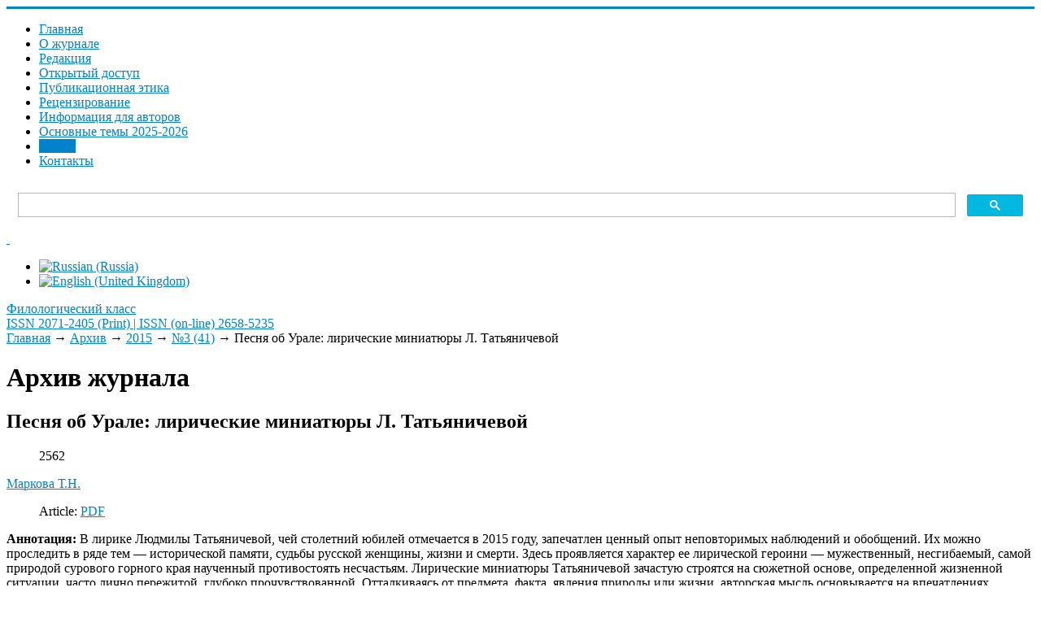

--- FILE ---
content_type: text/html; charset=utf-8
request_url: https://filclass.ru/archive/2015/41/pesnya-ob-urale-liricheskie-miniatyury-l-tatyanichevoj
body_size: 11432
content:
<!DOCTYPE html>
<html xmlns="https://www.w3.org/1999/xhtml" xml:lang="ru-ru" lang="ru-ru" dir="ltr">
<head>
	<meta name="viewport" content="width=device-width, initial-scale=1.0" />
	<meta charset="utf-8" />
	<base href="https://filclass.ru/archive/2015/41/pesnya-ob-urale-liricheskie-miniatyury-l-tatyanichevoj" />
	<meta name="description" content="Сайт журнала &quot;Филологический класс&quot;. ВАК, РИНЦ, WoS" />
	<meta name="generator" content="Philological Class" />
	<title>Песня об Урале: лирические миниатюры Л. Татьяничевой - Филологический класс</title>
	<link href="http://purl.org/dc/terms/" rel="schema.DCTERMS" />
	<link href="http://purl.org/dc/elements/1.1/" rel="schema.DC" />
	<link href="https://filclass.ru/archive/2015/41/pesnya-ob-urale-liricheskie-miniatyury-l-tatyanichevoj" rel="alternate" hreflang="ru-RU" />
	<link href="https://filclass.ru/en/archive/2015/41/the-song-is-about-ural-lyrical-miniatures-l-tatyanicheva" rel="alternate" hreflang="en-GB" />
	<link href="/templates/responsivetemplate/favicon.ico" rel="shortcut icon" type="image/vnd.microsoft.icon" />
	<link href="https://filclass.ru/media/com_slogin/comslogin.min.css?v=4" rel="stylesheet" />
	<link href="/media/com_rstbox/css/engagebox.css?1e84a2af86db382fd57636a9c5ab6278" rel="stylesheet" />
	<link href="/plugins/system/jce/css/content.css?badb4208be409b1335b815dde676300e" rel="stylesheet" />
	<link href="/templates/responsivetemplate/css/template.css?20211014085706" rel="stylesheet" />
	<link href="/media/mod_languages/css/template.css?1e84a2af86db382fd57636a9c5ab6278" rel="stylesheet" />
	<style>
#scrollToTop {
	cursor: pointer;
	font-size: 0.9em;
	position: fixed;
	text-align: center;
	z-index: 9999;
	-webkit-transition: background-color 0.2s ease-in-out;
	-moz-transition: background-color 0.2s ease-in-out;
	-ms-transition: background-color 0.2s ease-in-out;
	-o-transition: background-color 0.2s ease-in-out;
	transition: background-color 0.2s ease-in-out;

	background: #20a7d0;
	color: #ffffff;
	border-radius: 0px;
	padding-left: 12px;
	padding-right: 12px;
	padding-top: 4px;
	padding-bottom: 4px;
	right: 20px; bottom: 20px;
}

#scrollToTop:hover {
	background: #0088cc;
	color: #ffffff;
}

#scrollToTop > img {
	display: block;
	margin: 0 auto;
}.eb-1 {
                --animation_duration: 400ms;

            }
        
		.eb-1 .eb-close:hover {
			color: rgba(140, 31, 21, 1) !important;
		}	
	.eb-2 {
                --animation_duration: 400ms;

            }
        
		.eb-2 .eb-close:hover {
			color: rgba(140, 31, 21, 1) !important;
		}	
	div.ias_trigger{text-align: center;margin: 15px 0;} 
		div.ias_trigger a {border: 1px solid #ccc;padding: 5px;border-radius: 5px;background: #f1f1f1;}
        .pagination {display:none !important;}
	</style>
	<script type="application/json" class="joomla-script-options new">{"csrf.token":"16bdfdb8cefda8af3b9501fca6ae9240","system.paths":{"root":"","base":""}}</script>
	<script src="/media/system/js/mootools-core.js?1e84a2af86db382fd57636a9c5ab6278"></script>
	<script src="/media/system/js/core.js?1e84a2af86db382fd57636a9c5ab6278"></script>
	<script src="/media/system/js/mootools-more.js?1e84a2af86db382fd57636a9c5ab6278"></script>
	<script src="/media/plg_system_sl_scrolltotop/js/scrolltotop_mt.js"></script>
	<script src="/media/jui/js/jquery.min.js?1e84a2af86db382fd57636a9c5ab6278"></script>
	<script src="/media/jui/js/jquery-noconflict.js?1e84a2af86db382fd57636a9c5ab6278"></script>
	<script src="/media/jui/js/jquery-migrate.min.js?1e84a2af86db382fd57636a9c5ab6278"></script>
	<script src="/plugins/content/djsuggester/assets/jquery.djsuggester.js" defer></script>
	<script src="/media/jui/js/bootstrap.min.js?1e84a2af86db382fd57636a9c5ab6278"></script>
	<script src="/media/system/js/caption.js?1e84a2af86db382fd57636a9c5ab6278"></script>
	<script src="https://filclass.ru/media/com_slogin/slogin.min.js?v=4"></script>
	<script src="/media/com_rstbox/js/vendor/velocity.js?1e84a2af86db382fd57636a9c5ab6278"></script>
	<script src="/media/com_rstbox/js/vendor/velocity.ui.js?1e84a2af86db382fd57636a9c5ab6278"></script>
	<script src="/media/com_rstbox/js/animations.js?1e84a2af86db382fd57636a9c5ab6278"></script>
	<script src="/media/com_rstbox/js/engagebox.js?1e84a2af86db382fd57636a9c5ab6278"></script>
	<script src="/templates/responsivetemplate/js/template.js"></script>
	<script src="/media/ajax_scroll/assets/jquery-ias.js"></script>
	<script>
document.addEvent('domready', function() {
	new Skyline_ScrollToTop({
		'image':		'/images/top.png',
		'text':			'',
		'title':		'',
		'className':	'scrollToTop',
		'duration':		500,
		'transition':	Fx.Transitions.linear
	});
});
			(function(){
				var cb = function() {
					var add = function(css, id) {
						if(document.getElementById(id)) return;
	
						var l = document.createElement('link'); l.rel = 'stylesheet'; l.id = id; l.href = css;
						var h = document.getElementsByTagName('head')[0]; h.appendChild(l);
					}
				add('/plugins/content/djsuggester/assets/animations.css', 'djsuggester_animations_css');
				add('/media/djextensions/css/animate.min.css', 'animate_min_css');
				add('/media/djextensions/css/animate.ext.css', 'animate_ext_css');
				};
				var raf = requestAnimationFrame || mozRequestAnimationFrame || webkitRequestAnimationFrame || msRequestAnimationFrame;
				if (raf) raf(cb);
				else window.addEventListener('load', cb);
			})();jQuery(function($){ initTooltips(); $("body").on("subform-row-add", initTooltips); function initTooltips (event, container) { container = container || document;$(container).find(".hasTooltip").tooltip({"html": true,"container": "body"});} });jQuery(window).on('load',  function() {
				new JCaption('img.caption');
			});
	</script>
	<link href="https://filclass.ru/archive/2015/41/pesnya-ob-urale-liricheskie-miniatyury-l-tatyanichevoj" rel="alternate" hreflang="x-default" />
	<script type="text/javascript">
                    jQuery.ias({
                     container :  ".blog",
                     item: ".articleblock",
                     pagination: ".pagination",
                     next: ".pagination-next a",
                     triggerPageThreshold: "9999",
					 trigger: "Загрузить еще",
                     loader: "<img src=\"/media/ajax_scroll/assets/loader.gif\"/>",
                     noneleft: "<i class=\"Jext_more\">Конец списка</i>",
                     history: true,
                     onRenderComplete: function () {}
              });
        </script>

	<meta name="DC.creator" content="Маркова Т.Н." xml:lang="ru" />
<meta name="DC.creator" content="T. N. Markova" xml:lang="en" />
<meta name="DCTERMS.dateAccepted" content="2019-04-13T23:49:44+00:00" scheme="DCTERMS.W3CDTF" />
<meta name="DCTERMS.available" content="2019-04-13T23:49:44+00:00" scheme="DCTERMS.W3CDTF" />
<meta name="DCTERMS.issued" content="2019" scheme="DCTERMS.W3CDTF" />
<meta name="DCTERMS.bibliographicCitation" content="Маркова, Т. Н. Песня об Урале: лирические миниатюры Л. Татьяничевой / Т. Н. Маркова     // Филологический класс. – 2015. – №3 (41). – С.  80-85. " xml:lang="ru" />
<meta name="DC.identifier" content="ISSN 2071-2405 (Print)" />
<meta name="DC.identifier" content="ISSN (on-line) 2658-5235" />
<meta name="DC.identifier" content="https://filclass.ru/archive/2015/41/pesnya-ob-urale-liricheskie-miniatyury-l-tatyanichevoj" scheme="DCTERMS.URI" />
<meta name="DCTERMS.abstract" content="The poems by Ludmila Tatyanicheva, whose centenary is celebrated on in 2015, captured the valuable experience of unique observations and generalizations. They can be seen in the number of topics — historical memory and the fate of Russian women, life and death. Here is manifested the character of her lyrical heroine — courageous, indomitable, the harsh nature of the mountainous region are taught to resist misfortune. Lyrical miniatures often built on a plot basis, of a particular situation, often personally experienced, deeply felt. Based on subject matter, of fact, natural phenomena or life, the author's idea is based on the impressions received from the external, objective world. Way to create a poetic image becomes symbolization images of Ural nature and inspiration of abstract concepts. Conciseness, concentration of thought, the predominance of moral and ethical issues make it lyrical miniatures bright phenomenon of Russian poetic culture of the twentieth century. " xml:lang="en" />
<meta name="DCTERMS.abstract" content="В лирике Людмилы Татьяничевой, чей столетний юбилей отмечается в 2015 году, запечатлен ценный опыт неповторимых наблюдений и обобщений. Их можно проследить в ряде тем — исторической памяти, судьбы русской женщины, жизни и смерти. Здесь проявляется характер ее лирической героини — мужественный, несгибаемый, самой природой сурового горного края наученный противостоять несчастьям. Лирические миниатюры Татьяничевой зачастую строятся на сюжетной основе, определенной жизненной ситуации, часто лично пережитой, глубоко прочувствованной. Отталкиваясь от предмета, факта, явления природы или жизни, авторская мысль основывается на впечатлениях, полученных от внешнего, объективного мира. Способом создания поэтического образа становится символизация образов уральской природы и одухотворение абстрактных понятий. Лаконичность, концентрированность мысли, преобладание морально-этической проблематики делают ее лирические миниатюры ярким явлением русской поэтической культуры двадцатого века. " xml:lang="ru" />
<meta name="DC.format" content="application/pdf" xml:lang="en" />
<meta name="DC.language" content="ru" xml:lang="ru" scheme="DCTERMS.RFC1766" />
<meta name="DC.publisher" content="Уральский государственный педагогический университет" xml:lang="ru" />
<meta name="DCTERMS.isPartOf" content="Филологический класс. 2015. №3 (41)" xml:lang="ru" />
<meta name="DC.subject" content="LYUDMILA TATYANICHEVA" xml:lang="en" />
<meta name="DC.subject" content="LYRICAL AND PHILOSOPHICAL MINIATURE IMAGING SYSTEM" xml:lang="en" />
<meta name="DC.subject" content="THE NATURE OF THE URALS" xml:lang="en" />
<meta name="DC.subject" content="ЛЮДМИЛА ТАТЬЯНИЧЕВА" xml:lang="ru" />
<meta name="DC.subject" content="ЛИРИКО-ФИЛОСОФСКАЯ МИНИАТЮРА" xml:lang="ru" />
<meta name="DC.subject" content="ОБРАЗНАЯ СИСТЕМА" xml:lang="ru" />
<meta name="DC.subject" content="УРАЛЬСКИЙ ХАРАКТЕР" xml:lang="ru" />
<meta name="DC.title" content="Песня об Урале: лирические миниатюры Л. Татьяничевой" xml:lang="ru" />
<meta name="DCTERMS.alternative" content="The Song is About Ural: Lyrical Miniatures L. Tatyanicheva" xml:lang="en" />
<meta name="DC.type" content="Article" xml:lang="en" />
<meta name="DC.type" content="info:eu-repo/semantics/article" xml:lang="en" />
<meta name="DC.type" content="info:eu-repo/semantics/publishedVersion" xml:lang="en" />
<meta name="citation_keywords" content="LYUDMILA TATYANICHEVA, LYRICAL AND PHILOSOPHICAL MINIATURE IMAGING SYSTEM, THE NATURE OF THE URALS; ЛЮДМИЛА ТАТЬЯНИЧЕВА, ЛИРИКО-ФИЛОСОФСКАЯ МИНИАТЮРА, ОБРАЗНАЯ СИСТЕМА, УРАЛЬСКИЙ ХАРАКТЕР; Article; info:eu-repo/semantics/article; info:eu-repo/semantics/publishedVersion" />
<meta name="citation_title" content="Песня об Урале: лирические миниатюры Л. Татьяничевой" />
<meta name="citation_publisher" content="Уральский государственный педагогический университет" />
<meta name="citation_journal_title" content="Филологический класс. 2015. №3 (41)" />
<meta name="citation_author" content="Маркова Т.Н." />
<meta name="citation_author" content="T. N. Markova" />
<meta name="citation_date" content="2019" />
<meta name="citation_abstract_html_url" content="https://filclass.ru/archive/2015/41/pesnya-ob-urale-liricheskie-miniatyury-l-tatyanichevoj" />
<meta name="citation_issue" content="1" />
<meta name="citation_firstpage" content="80" />
<meta name="citation_issn" content="2071-2405 (Print)" />
<meta name="citation_language" content="ru" />
<meta name="citation_pdf_url" content="https://filclass.ru/images/JOURNAL/41/15-4.pdf" />
<meta name="citation_volume" content="80" />
<meta name="citation_lastpage" content="85" />

					<style type="text/css">
		body.site
		{
			border-top: 3px solid #0083ca;
			background-color: #ffffff		}
		a
		{
			color: #0083ca;
		}
		.nav-list > .active > a, .nav-list > .active > a:hover, .dropdown-menu li > a:hover, .dropdown-menu .active > a, .dropdown-menu .active > a:hover, .nav-pills > .active > a, .nav-pills > .active > a:hover,
		.btn-primary
		{
			background: #0083ca;
		}
	</style>
		<!--[if lt IE 9]>
		<script src="/media/jui/js/html5.js"></script>
	<![endif]-->
</head>

<body class="site com_content view-article no-layout no-task itemid-119">

		<!-- Body -->
	<div class="body">
	
		<div class="container">
			<!-- Header -->
			<header class="header" role="banner">
				<div class="header-inner clearfix">
					<div class="logotop"><a class="brand" href="/" title="ISSN 2071-2405 (Print) | ISSN (on-line) 2658-5235">		
					<span class="site-logo"></span>
					</a></div>
					
							<nav class="navigation" role="navigation">
					<div class="navbar pull-left">
						<a class="btn btn-navbar collapsed" data-toggle="collapse" data-target=".nav-collapse">
							<span class="icon-bar"></span>
							<span class="icon-bar"></span>
							<span class="icon-bar"></span>
						</a>
					</div>
					<div class="nav-collapse">
						<ul class="nav menu nav-pills mod-list">
<li class="item-202 default"><a href="/" >Главная</a></li><li class="item-230"><a href="/about" >О журнале</a></li><li class="item-126"><a href="/edit" >Редакция</a></li><li class="item-278"><a href="/otkrytyj-dostup" >Открытый доступ</a></li><li class="item-127"><a href="/authors-guide" >Публикационная этика</a></li><li class="item-231"><a href="/aims-and-scope" >Рецензирование</a></li><li class="item-224"><a href="/kak-otpravit-statyu" >Информация для авторов</a></li><li class="item-257"><a href="/indeksatsiya" >Основные темы 2025-2026</a></li><li class="item-119 current active"><a href="/archive" >Архив</a></li><li class="item-255"><a href="/kontakty" >Контакты</a></li></ul>

					</div>
				</nav>
								
					<div class="header-search pull-right">					
						

<div class="custom topserch"  >
	<script async src="https://cse.google.com/cse.js?cx=6e1d56a182ba73f5b"></script>
<div class="gcse-search"></div></div>

						
		<div class="moduletable accessibilitytop">
		
			

<div class="custom accessibilitytop"  >
	<a class="accessibilityicon" href="/?template=accessibility" rel="nofollow"><i class="icon-eye-open">&nbsp;</i></a>
<!--a href="/feedback"><i class="icon-mail">&nbsp;</i></a--></div>

		</div>
	
		<div class="moduletable righttopmod">
		
			<div class="mod-languages righttopmod">

	<ul class="lang-inline" dir="ltr">
									<li class="lang-active">
			<a href="https://filclass.ru/archive/2015/41/pesnya-ob-urale-liricheskie-miniatyury-l-tatyanichevoj">
												<img src="/media/mod_languages/images/ru_ru.gif" alt="Russian (Russia)" title="Russian (Russia)" />										</a>
			</li>
								<li>
			<a href="/en/archive/2015/41/the-song-is-about-ural-lyrical-miniatures-l-tatyanicheva">
												<img src="/media/mod_languages/images/en_gb.gif" alt="English (United Kingdom)" title="English (United Kingdom)" />										</a>
			</li>
				</ul>

</div>

		</div>
	
					</div>			
				</div>
			</header>
		</div>
		
		<div class="bcgrtt">
		<div class="namesite">
		<a href="/" title="ISSN 2071-2405 (Print) | ISSN (on-line) 2658-5235">
						<span class="site-logo"></span><span class="site-title" title="Филологический класс">Филологический класс</span>													<div class="site-description">ISSN 2071-2405 (Print) | ISSN (on-line) 2658-5235</div>								</a>				
		</div>
		</div>
		
		<div class="container centercont">		
				
			<div class="clr"></div>
			<div class="rs_slider">
				
				<div class="clr"></div>
			</div>
			

			<noindex></noindex>
			<div class="row-fluid">
								<main id="content" role="main" class="span9">
					<!-- Begin Content -->
							<div class="moduletable">
						

<nav><div class="breadcrumbs">

<a href="/" class="pathway">Главная</a> → <a href="/archive" class="pathway">Архив</a> → <a href="/archive/2015" class="pathway">2015</a> → <a href="/archive/2015/41" class="pathway">№3 (41)</a> → <span>Песня об Урале: лирические миниатюры Л. Татьяничевой</span>
</div></nav>		</div>
	
					
<div id="system-message-container">
	
</div>

					<div class="item-page" itemscope itemtype="https://schema.org/Article">
	<meta itemprop="inLanguage" content="ru-RU" />
		<div class="page-header">
		<h1> Архив журнала </h1>
	</div>
	
		
			<div class="page-header">
					<h2 itemprop="headline">
				Песня об Урале: лирические миниатюры Л. Татьяничевой			</h2>
									</div>
					
		
						<dl class="article-info muted">

		
			<dt class="article-info-term">
							</dt>

			
			
			
			
			
		
					
			
										<dd class="hits">
					<span class="icon-eye-open" aria-hidden="true"></span>
					<meta itemprop="interactionCount" content="UserPageVisits:2562" />
					2562			</dd>						</dl>
	
			
															<span class="tag-4 tag-list0" itemprop="author"><a href="/authors/markova-t-n" class="label label-info">Маркова Т.Н.</a></span>
						
		
									<dl class="fields-container">
	<dd class="field-entry pdf-stati pdf-article">	<span class="field-label pdf-label">Article: </span>
<span class="field-value "><a href="/images/JOURNAL/41/15-4.pdf"class="modal wfpopup noicon pdficon">PDF</a></span>
</dd></dl>	<div itemprop="articleBody" class="articleBody">
		 <div class="dj-suggester component content"  data-offset="400" data-delay="15" data-hideintop="0" data-show-once="0" data-anim-in="rotateInDownRight" data-anim-out="fadeOutDown" data-anim-speed="normal" style="display:none;"><div class="dj-suggester-head">Вам может быть интересно:</div><h4 class="dj-suggester-title"><a href="/archive/2016/44/semantika-veera-v-dramaturgii-oskara-uajlda">Семантика веера в драматургии Оскара Уайльда</a></h4><div class="dj-suggester-content"></div></div>	</div>

		
	<div class="annkey annotru"><strong>Аннотация:</strong> В лирике Людмилы Татьяничевой, чей столетний юбилей отмечается в 2015 году, запечатлен ценный опыт неповторимых наблюдений и обобщений. Их можно проследить в ряде тем — исторической памяти, судьбы русской женщины, жизни и смерти. Здесь проявляется характер ее лирической героини — мужественный, несгибаемый, самой природой сурового горного края наученный противостоять несчастьям. Лирические миниатюры Татьяничевой зачастую строятся на сюжетной основе, определенной жизненной ситуации, часто лично пережитой, глубоко прочувствованной. Отталкиваясь от предмета, факта, явления природы или жизни, авторская мысль основывается на впечатлениях, полученных от внешнего, объективного мира. Способом создания поэтического образа становится символизация образов уральской природы и одухотворение абстрактных понятий. Лаконичность, концентрированность мысли, преобладание морально-этической проблематики делают ее лирические миниатюры ярким явлением русской поэтической культуры двадцатого века. </div><div class="annkey keyru"><strong>Ключевые слова:</strong> ЛЮДМИЛА ТАТЬЯНИЧЕВА, ЛИРИКО-ФИЛОСОФСКАЯ МИНИАТЮРА, ОБРАЗНАЯ СИСТЕМА, УРАЛЬСКИЙ ХАРАКТЕР</div>
		
	<h3 class="forcitateh">Для цитирования:</h3><div class="forcitate">Маркова, Т. Н. Песня об Урале: лирические миниатюры Л. Татьяничевой / Т. Н. Маркова      // Филологический класс. – 2015. – №3 (41). – С.  80-85. </div>	
	
	<ul class="pager pagenav">
	<li class="previous">
		<a class="hasTooltip" title="Страдания бедного Эраста, или о чем «умолчал» Карамзин" aria-label="Предыдущий: Страдания бедного Эраста, или о чем «умолчал» Карамзин" href="/archive/2015/41/stradaniya-bednogo-erasta-ili-o-chem-umolchal-karamzin" rel="prev">
			<span class="icon-chevron-left" aria-hidden="true"></span> <span aria-hidden="true">Назад</span>		</a>
	</li>
	<li class="next">
		<a class="hasTooltip" title="Кинематографическое воплощение отцовства в сценарии А. П. Платонова «Отец»" aria-label="Следующий: Кинематографическое воплощение отцовства в сценарии А. П. Платонова «Отец»" href="/archive/2015/41/kinematograficheskoe-voploshchenie-ottsovstva-v-stsenarii-a-p-platonova-otets" rel="next">
			<span aria-hidden="true">Вперед</span> <span class="icon-chevron-right" aria-hidden="true"></span>		</a>
	</li>
</ul>
					</div>
					
					
					<!-- End Content -->
				</main>
									<div id="aside" class="span3 rightcol">
						
						<div class="well ">

<div class="custom"  >
	<p><span id="login">Войти</span> <a href="/registratsiya-na-sajte" class="buttregtop">Регистрация</a></p></div>
</div><div class="well  rightmod"><div class="page-header"><strong>Последний номер</strong></div>

<div class="custom rightmod"  style="background-image: url(/images/3-2025/3-2025-_page-0001.jpg)" >
	<p><a href="/images/4-2025/--4-2025_copy_copy.pdf"><img src="/images/4-2025/4-2025__page-0001.jpg" alt="3 2025 page 0001" width="1016" height="1477" /></a></p></div>
</div><div class="well  rightmod"><div class="page-header"><strong>Архив журнала</strong></div><ul class="categories-module rightmod mod-list">
	<li> 		<h4>
		<a href="/archive/2025">
		2025					</a>
		</h4>

					</li>
	<li> 		<h4>
		<a href="/archive/2024">
		2024					</a>
		</h4>

					</li>
	<li> 		<h4>
		<a href="/archive/2023">
		2023					</a>
		</h4>

					</li>
	<li> 		<h4>
		<a href="/archive/2022">
		2022					</a>
		</h4>

					</li>
	<li> 		<h4>
		<a href="/archive/2021">
		2021					</a>
		</h4>

					</li>
	<li> 		<h4>
		<a href="/archive/2020">
		2020					</a>
		</h4>

					</li>
	<li> 		<h4>
		<a href="/archive/2019">
		2019					</a>
		</h4>

					</li>
	<li> 		<h4>
		<a href="/archive/2018">
		2018					</a>
		</h4>

					</li>
	<li> 		<h4>
		<a href="/archive/2017">
		2017					</a>
		</h4>

					</li>
	<li> 		<h4>
		<a href="/archive/2016">
		2016					</a>
		</h4>

					</li>
	<li> 		<h4>
		<a href="/archive/2015">
		2015					</a>
		</h4>

					</li>
	<li> 		<h4>
		<a href="/archive/2014">
		2014					</a>
		</h4>

					</li>
	<li> 		<h4>
		<a href="/archive/2013">
		2013					</a>
		</h4>

					</li>
	<li> 		<h4>
		<a href="/archive/2012">
		2012					</a>
		</h4>

					</li>
	<li> 		<h4>
		<a href="/archive/2011">
		2011					</a>
		</h4>

					</li>
	<li> 		<h4>
		<a href="/archive/2010">
		2010					</a>
		</h4>

					</li>
	<li> 		<h4>
		<a href="/archive/2009">
		2009					</a>
		</h4>

					</li>
	<li> 		<h4>
		<a href="/archive/2008">
		2008					</a>
		</h4>

					</li>
	<li> 		<h4>
		<a href="/archive/2007">
		2007					</a>
		</h4>

					</li>
	<li> 		<h4>
		<a href="/archive/2006">
		2006					</a>
		</h4>

					</li>
	<li> 		<h4>
		<a href="/archive/2005">
		2005					</a>
		</h4>

					</li>
	<li> 		<h4>
		<a href="/archive/2004">
		2004					</a>
		</h4>

					</li>
	<li> 		<h4>
		<a href="/archive/2003">
		2003					</a>
		</h4>

					</li>
</ul>
</div><div class="well  rightmod"><div class="page-header"><strong>Популярные статьи</strong></div><ul class="mostread rightmod mod-list">
	<li itemscope itemtype="https://schema.org/Article">
		<a href="/archive/2013/31/znachenie-slova-shkola-v-tolkovom-slovare-russkogo-yazyka-i-v-russkom-yazykovom-soznanii" itemprop="url">
			<span itemprop="name">
				Значение слова «школа» в толковом словаре русского языка и в русском языковом сознании 			</span>
		</a>
	</li>
	<li itemscope itemtype="https://schema.org/Article">
		<a href="/archive/2011/25/k-ege-shag-za-shagom-rabochaya-tetrad-po-russkomu-yazyku-chast-1" itemprop="url">
			<span itemprop="name">
				К ЕГЭ шаг за шагом: рабочая тетрадь по русскому языку. Часть 1			</span>
		</a>
	</li>
	<li itemscope itemtype="https://schema.org/Article">
		<a href="/archive/2016/43/o-printsipakh-formirovaniya-tvorcheskogo-zadaniya-dlya-olimpiady-shkolnikov-po-literature" itemprop="url">
			<span itemprop="name">
				О принципах формирования «творческого задания» для олимпиады школьников по литературе			</span>
		</a>
	</li>
	<li itemscope itemtype="https://schema.org/Article">
		<a href="/archive/2018/51/pobedivshee-smert-slovo-tvorcheskaya-pereklichka-a-akhmatovoj-i-i-brodskogo" itemprop="url">
			<span itemprop="name">
				«Победившее смерть слово»: творческая перекличка А. Ахматовой и И. Бродского			</span>
		</a>
	</li>
	<li itemscope itemtype="https://schema.org/Article">
		<a href="/archive/2011/25/novoe-nauchnoe-napravlenie-v-lingvistike-rubezha-vekov-lingvistika-kreativa-koll-mon-otv-red-t-a-gridina-ekaterinburg-2011" itemprop="url">
			<span itemprop="name">
				Голоса революционной эпохи (Подшивалова Е.А. Лекции по русской литературе 1920-х – 1930-х гг. Часть 1. – Ижевск, 2010)			</span>
		</a>
	</li>
</ul>
</div><div class="well rightmod"><div class="page-header"><strong>Журнал в базах данных</strong></div>

<div class="customrightmod"  >
	<p><a href="http://mjl.clarivate.com/cgi-bin/jrnlst/jlresults.cgi?PC=MASTER&amp;Word=*Philological%20Class" target="_blank" rel="noopener">Web of Science&nbsp;(ESCI)</a></p>
<p><a href="https://www.scopus.com/sourceid/21101119578">SCOPUS</a></p>
<p><a href="https://elibrary.ru/title_about.asp?id=32349" target="_blank" rel="noopener">eLIBRARY</a></p>
<p><a href="https://scholar.google.ru/scholar?hl=ru&amp;as_sdt=0%2C5&amp;q=филологический+класс&amp;oq=Филологический+" target="_blank" rel="noopener">Академия Google</a></p>
<p><a href="https://dbh.nsd.uib.no/publiseringskanaler/erihplus/periodical/info?id=486932" target="_blank" rel="noopener">ERIH PLUS</a></p>
<p><a href="https://doaj.org/toc/2658-5235" target="_blank" rel="noopener">DOAJ</a></p>
<p><a href="https://search.crossref.org/?q=2658-5235+&amp;from_ui=yes&amp;container-title=Philological+Class">Crossref&nbsp;</a></p>
<p>&nbsp;</p></div>
</div>
						
					</div>
							</div>
		</div>
	</div>
	<!-- Footer -->
	<footer  role="contentinfo">
		<div class="container">
			
					
					<div class="content-bott"></div>
			
			
            	</div>
            	
            	<div class="footer">
            		<div class="footermenu">		    	
			
		<div class="moduletable">
		
			

<div class="custom"  >
	<p><a href="https://uspu.ru/">ФГБОУ ВО «Уральский государственный педагогический университет»</a></p>
<p>620017, г. Екатеринбург, пр. Космонавтов, 26, кафедра литературы и методики ее преподавания (к. 276)</p>
<p>+7 (343) 235-76-66;&nbsp;<a href="mailto:olga-skripova@mail.ru">olga-skripova@mail.ru</a></p>
<p>Свидетельство о регистрации ПИ № ФС 77-76120 от 24.06.2019</p>
<p class="copyright"><a href="/administrator?jndex" target="_blank" rel="nofollow" class="under">©</a> Все права защищены. Журнал «Филологический класс» - <a href="/sitemap">Карта сайта</a> (вебсайт)</p>
<p>Статьи в журнале размещаются на условиях открытой лицензии <a href="https://creativecommons.org/licenses/by/4.0/" target="_blank" rel="noopener">Creative Commons Attribution 4.0 License.</a><br /><a href="https://creativecommons.org/licenses/by/4.0/" target="_blank" rel="noopener"><img src="/images/CreativeComm80x15.png" alt="Creative Commons Attribution 4.0 License" /></a>&nbsp;<a href="https://portal.issn.org/resource/issn/2658-5235" target="_blank" rel="noopener"><img src="/images/oa-logo.png" alt="oa logo" width="31" height="31" /></a></p>
<p><br /><a href="https://griban.ru" target="_blank" rel="noopener" class="griban">Разработка сайта - Griban</a></p></div>

		</div>
	

			</div>
		</div>
			
			<p class="pull-right">
				<a href="#top" id="back-top">
									</a>
			</p>
		</div>
	</footer>
	<noindex>

<div class="custom"  >
	<!-- Yandex.Metrika counter --> <script type="text/javascript" > (function(m,e,t,r,i,k,a){m[i]=m[i]||function(){(m[i].a=m[i].a||[]).push(arguments)}; m[i].l=1*new Date();k=e.createElement(t),a=e.getElementsByTagName(t)[0],k.async=1,k.src=r,a.parentNode.insertBefore(k,a)}) (window, document, "script", "https://mc.yandex.ru/metrika/tag.js", "ym"); ym(53158684, "init", { clickmap:true, trackLinks:true, accurateTrackBounce:true, webvisor:true, trackHash:true }); </script> <noscript><div><img src="https://mc.yandex.ru/watch/53158684" style="position:absolute; left:-9999px;" alt="" /></div></noscript> <!-- /Yandex.Metrika counter --></div>
</noindex>

<div data-id="1" 
	class="eb-inst eb-hide eb-1 eb-center eb-module "
	data-options='{"trigger":"onClick","trigger_selector":"#login","delay":0,"scroll_depth":"percentage","scroll_depth_value":80,"firing_frequency":1,"reverse_scroll_close":true,"threshold":0,"close_out_viewport":false,"exit_timer":1000,"idle_time":10000,"animation_open":"rstbox.slideDownIn","animation_close":"rstbox.slideUpOut","animation_duration":400,"prevent_default":true,"backdrop":true,"backdrop_color":"rgba(0, 0, 0, 0.8)","backdrop_click":true,"disable_page_scroll":false,"test_mode":false,"debug":false,"ga_tracking":false,"ga_tracking_id":0,"ga_tracking_event_category":"EngageBox","ga_tracking_event_label":"Box #1 - \u0410\u0432\u0442\u043e\u0440\u0438\u0437\u0430\u0446\u0438\u044f \/ \u0432\u0445\u043e\u0434","auto_focus":false}'
	data-type='popup'
	style="z-index:9999999;"	>

	
	<div class="eb-dialog eb-shd1 eb-acb eb-acc" style="max-width:560px;height:560px;background-color:rgba(255, 255, 255, 1);color:rgba(51, 51, 51, 1);border:solid 6px rgba(84, 172, 210, 1);border-radius:0px;padding:20px;" role="dialog" tabindex="-1">
		
		
<button type="button" data-ebox-cmd="close" class="eb-close" aria-label="Close" style="color:rgba(224, 45, 29, 1);font-size:30px">
			<span aria-hidden="true">&times;</span>
	</button>	
		<div class="eb-container">
							<div class="eb-header">
					Авторизация / вход				</div>
						<div class="eb-content">
				<noindex>
<div class="jlslogin">

    <div class="pretext">
        <p>Регистрация на сайте позволяет ЛЕГКО отправлять статью и вести переписку с редакцией!
<br /><b><a href="/registratsiya-na-sajte" style="text-decoration:underline;">Преимущества регистрации</a></b></p>
    </div>
    
<div id="slogin-buttons" class="slogin-buttons slogin-compact">
                        <a  rel="nofollow"  title="ВКонтакте" href="/component/slogin/provider/vkontakte/auth"><span class="vkontakteslogin">&nbsp;</span></a>
                    <a  rel="nofollow"  title="Одноклассники" href="/component/slogin/provider/odnoklassniki/auth"><span class="odnoklassnikislogin">&nbsp;</span></a>
                    <a  rel="nofollow"  title="Яндекс" href="/component/slogin/provider/yandex/auth"><span class="yandexslogin">&nbsp;</span></a>
                    <a  rel="nofollow"  title="Майл@ру" href="/component/slogin/provider/mail/auth"><span class="mailslogin">&nbsp;</span></a>
            </div>

<div class="slogin-clear"></div>

    
    <form action="/archive" method="post" id="login-form" >
        <fieldset class="userdata">
            <p id="form-login-username">
                <label for="modlgn-username">Логин</label>
                <input id="modlgn-username" type="text" name="username" class="inputbox"  size="18" />
            </p>
            <p id="form-login-password">
                <label for="modlgn-passwd">Пароль</label>
                <input id="modlgn-passwd" type="password" name="password" class="inputbox" size="18"  />
            </p>
                        <p id="form-login-remember">
				 <label for="modlgn-remember">
				  	<input id="modlgn-remember" type="checkbox" name="remember" class="inputbox" value="yes"/>
				  	Запомнить меня				 </label>
			</p>
			<div class="slogin-clear"></div>
                        <input type="submit" name="Submit" class="button" value="Войти" />
            <input type="hidden" name="option" value="com_users" />
            <input type="hidden" name="task" value="user.login" />
            <input type="hidden" name="return" value="aHR0cHM6Ly9maWxjbGFzcy5ydS9hcmNoaXZlLzIwMTUvNDEvcGVzbnlhLW9iLXVyYWxlLWxpcmljaGVza2llLW1pbmlhdHl1cnktbC10YXR5YW5pY2hldm9q" />
            <input type="hidden" name="16bdfdb8cefda8af3b9501fca6ae9240" value="1" />        </fieldset>
        <ul class="ul-jlslogin">
            <li>
                <a  rel="nofollow" href="/component/users/reset?Itemid=202">
                    Забыли пароль?</a>
            </li>
            <li>
                <a  rel="nofollow" href="/component/users/remind?Itemid=202">
                    Забыли логин?</a>
            </li>
                    </ul>
            </form>
    </div>
</noindex>			</div>
		</div>
			</div>	
</div>
<div data-id="2" 
	class="eb-inst eb-hide eb-2 eb-center eb-module "
	data-options='{"trigger":"onClick","trigger_selector":"#login-en","delay":0,"scroll_depth":"percentage","scroll_depth_value":80,"firing_frequency":1,"reverse_scroll_close":true,"threshold":0,"close_out_viewport":false,"exit_timer":1000,"idle_time":10000,"animation_open":"rstbox.slideDownIn","animation_close":"rstbox.slideUpOut","animation_duration":400,"prevent_default":true,"backdrop":true,"backdrop_color":"rgba(0, 0, 0, 0.8)","backdrop_click":true,"disable_page_scroll":false,"test_mode":false,"debug":false,"ga_tracking":false,"ga_tracking_id":0,"ga_tracking_event_category":"EngageBox","ga_tracking_event_label":"Box #2 - Log in","auto_focus":false}'
	data-type='popup'
	style="z-index:9999999;"	>

	
	<div class="eb-dialog eb-shd1 eb-acb eb-acc" style="max-width:560px;height:500px;background-color:rgba(255, 255, 255, 1);color:rgba(51, 51, 51, 1);border:solid 6px rgba(84, 172, 210, 1);border-radius:0px;padding:20px;" role="dialog" tabindex="-1">
		
		
<button type="button" data-ebox-cmd="close" class="eb-close" aria-label="Close" style="color:rgba(199, 83, 74, 1);font-size:30px">
			<span aria-hidden="true">&times;</span>
	</button>	
		<div class="eb-container">
							<div class="eb-header">
					Log in				</div>
						<div class="eb-content">
				<noindex>
<div class="jlslogin">

<div id="slogin-buttons" class="slogin-buttons slogin-compact">
                        <a  rel="nofollow"  title="ВКонтакте" href="/component/slogin/provider/vkontakte/auth"><span class="vkontakteslogin">&nbsp;</span></a>
                    <a  rel="nofollow"  title="Одноклассники" href="/component/slogin/provider/odnoklassniki/auth"><span class="odnoklassnikislogin">&nbsp;</span></a>
                    <a  rel="nofollow"  title="Яндекс" href="/component/slogin/provider/yandex/auth"><span class="yandexslogin">&nbsp;</span></a>
                    <a  rel="nofollow"  title="Майл@ру" href="/component/slogin/provider/mail/auth"><span class="mailslogin">&nbsp;</span></a>
            </div>

<div class="slogin-clear"></div>

    
    <form action="/archive" method="post" id="login-form" >
        <fieldset class="userdata">
            <p id="form-login-username">
                <label for="modlgn-username">Логин</label>
                <input id="modlgn-username" type="text" name="username" class="inputbox"  size="18" />
            </p>
            <p id="form-login-password">
                <label for="modlgn-passwd">Пароль</label>
                <input id="modlgn-passwd" type="password" name="password" class="inputbox" size="18"  />
            </p>
                        <p id="form-login-remember">
				 <label for="modlgn-remember">
				  	<input id="modlgn-remember" type="checkbox" name="remember" class="inputbox" value="yes"/>
				  	Запомнить меня				 </label>
			</p>
			<div class="slogin-clear"></div>
                        <input type="submit" name="Submit" class="button" value="Войти" />
            <input type="hidden" name="option" value="com_users" />
            <input type="hidden" name="task" value="user.login" />
            <input type="hidden" name="return" value="aHR0cHM6Ly9maWxjbGFzcy5ydS9hcmNoaXZlLzIwMTUvNDEvcGVzbnlhLW9iLXVyYWxlLWxpcmljaGVza2llLW1pbmlhdHl1cnktbC10YXR5YW5pY2hldm9q" />
            <input type="hidden" name="16bdfdb8cefda8af3b9501fca6ae9240" value="1" />        </fieldset>
        <ul class="ul-jlslogin">
            <li>
                <a  rel="nofollow" href="/component/users/reset?Itemid=202">
                    Забыли пароль?</a>
            </li>
            <li>
                <a  rel="nofollow" href="/component/users/remind?Itemid=202">
                    Забыли логин?</a>
            </li>
                    </ul>
            </form>
    </div>
</noindex>			</div>
		</div>
			</div>	
</div></body>
</html>